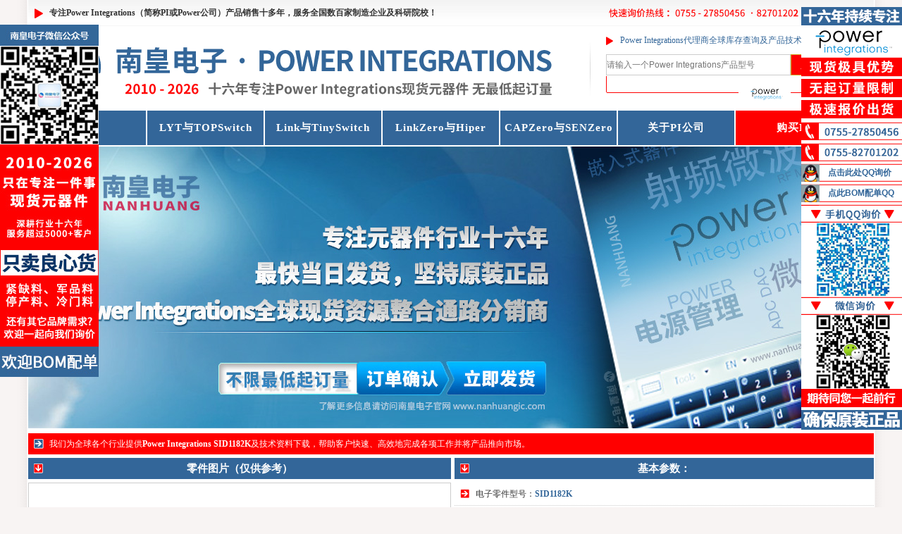

--- FILE ---
content_type: text/html
request_url: http://www.power-buyic.com/PowerIntegrations-IC/SID1182K.html
body_size: 9148
content:
<!DOCTYPE html PUBLIC "-//W3C//DTD XHTML 1.0 Transitional//EN" "http://www.w3.org/TR/xhtml1/DTD/xhtml1-transitional.dtd">
<html xmlns="http://www.w3.org/1999/xhtml">
<head>
<meta http-equiv="Content-Type" content="text/html; charset=gb2312" />
<title>SID1182K（Power Integrations，隔离器 - 栅极驱动器，封装：16-PowerSOIC（0.350，8.89mm 宽），15 引线）</title>
<meta content="SID1182K" name="keywords">
<meta content="SID1182K，PI 隔离器 - 栅极驱动器器件型号，封装：16-PowerSOIC（0.350，8.89mm 宽），15 引线，Power Integrations中国代理商提供充足的SID1182K现货供应和技术支持，是一家专业的SID1182K供应商。" name="description">
<link href="http://www.power-buyic.com/images/cssdaili.css" type="text/css" rel="stylesheet">
<link rel="Shortcut Icon" href="http://www.power-buyic.com/favicon.ico">
<script type="text/javascript" src="http://www.power-buyic.com/qqkf/jquery.js"></script>
<link href="http://www.power-buyic.com/qqkf/qq.css" type="text/css" rel="stylesheet"/>
<script type="text/javascript" src="http://www.power-buyic.com/qqkf/ServiceQQ.js"></script>
</head>
<body>
<div id="main">
<div class="top">
  <div class="topl"><b>专注Power Integrations（简称PI或Power公司）产品销售十多年，服务全国数百家制造企业及科研院校！</b></div>
  <div class="topr"><img src="http://www.power-buyic.com/images/phone.png" alt="购买电话" width="300" height="37"></div>
  <div class="topz"><a href="http://www.power-buyic.com/PowerIntegrations-IC/">Power Integrations</a></div>
  <div style="clear"></div>
</div>
<div class="head">
<div class="headl"><a href="http://www.power-buyic.com/"><img src="http://www.power-buyic.com/images/Power Integrations-logo.png" alt="Power Integrations代理商|Power代理商|PI代理商-Power公司" width="800" height="120"></a></div>
<div class="headr">
<div class="headr1">Power Integrations代理商全球库存查询及产品技术资料下载</div>
<div class="headr2">
<form method="post" action="/search.asp?do=1"><input type="text" name="keyword" class="input-box" placeholder="请输入一个Power Integrations产品型号" /><input type="submit" class="button-box" value="产品查询" /></form>
</div>
<div class="headr3"></div>
<div style="clear:both"></div>
</div>
<div style="clear"></div>
</div>
<div class="naver">
   <ul>
    <li class="w2"></li>
    <li><a href="http://www.power-buyic.com/" title="Power Integrations代理商"><b>首页</b></a></li>
    <li class="w2"></li>
    <li><a href="http://www.power-buyic.com/lytytopswitch/">LYT与TOPSwitch</a></li>
    <li class="w2"></li>
    <li><a href="http://www.power-buyic.com/linkytinyswitch/">Link与TinySwitch</a></li>
    <li class="w2"></li>
    <li><a href="http://www.power-buyic.com/linkzeroyhiper/">LinkZero与Hiper</a></li>
    <li class="w2"></li>
    <li><a href="http://www.power-buyic.com/capzeroysenzero/">CAPZero与SENZero</a></li>
    <li class="w2"></li>
    <li><a href="http://www.power-buyic.com/About-PowerIntegrations.html">关于PI公司</a></li>
    <li class="w2"></li>
    <li class="tsrt"><a href="http://www.power-buyic.com/lx-PowerIntegrations.html">购买PI产品</a></li>
    <li class="w2"></li>
   </ul>
</div>
<div class="index-tupian"><img src="http://www.power-buyic.com/images/Power Integrations-banner.jpg" alt="Power Integrations全球现货资源整合通路代理商" width="1200" height="400"></div>
<div class="daohang">我们为全球各个行业提供<a href="http://www.power-buyic.com/PowerIntegrations-IC/SID1182K.html"><b>Power Integrations SID1182K</b></a>及技术资料下载，帮助客户快速、高效地完成各项工作并将产品推向市场。</div>
<div class="dailiic">
<div class="dailiicl">
<div class="btdailiicl">零件图片（仅供参考）</div>
<div class="dailiicltu"><img src="http://www.power-buyic.com/PowerIntegrations/SID1182K.jpg" alt="SID1182K" width="200" height="200"></div>
<div class="btdailiicl">规格参数</div>
<div class="dailiiclcon"><li>制造商产品型号：SID1182K</li><li>制造商：Power Integrations</li><li>描述：DGTL ISO 5KV GATE DRVR ESOP-R16B</li><li>系列：隔离器 - 栅极驱动器</li><li>产品系列：SCALE-iDriver?</li><li>零件状态：有源</li><li>技术：磁耦合</li><li>通道数：1</li><li>电压-隔离：5000Vrms</li><li>共模瞬变抗扰度（最小值）：-</li><li>传播延迟tpLH/tpHL（最大值）：340ns，330ns</li><li>脉宽失真（最大）：-</li><li>上升/下降时间（典型值）：90ns，81ns</li><li>电流-输出高、低：3.6A，4A</li><li>电流-峰值输出：8A</li><li>电压-正向(Vf)（典型值）：-</li><li>电流-DC正向(If)（最大值）：-</li><li>电压-?输出供电：22V ~ 28V</li><li>工作温度：-40°C ~ 125°C</li><li>安装类型：表面贴装型</li><li>封装：16-PowerSOIC（0.350，8.89mm 宽），15 引线</li><li>供应商器件封装：eSOP-R16B</li><li><a href="http://www.power-buyic.com/PowerIntegrations-IC/SID1182K.html"><b>SID1182K</b></a>，Power Integrations产品一站式供应商。</li></div>
<div class="dailiiclimg"><img src="http://www.power-buyic.com/images/Power Integrations-1.jpg" alt="只为成为您值得信赖的Power Integrations供应商" width="600" height="100"></div>
<div style="clear:both"></div>
</div>
<div class="dailiicr">
<div class="dailiicrt">
<div class="btdailiicrt">基本参数：</div>
<li>电子零件型号：<a href="http://www.power-buyic.com/PowerIntegrations-IC/SID1182K.html"><b>SID1182K</b></a></li>
<li>原始制造厂商：Power Integrations</li>
<li>技术标准参数：DGTL ISO 5KV GATE DRVR ESOP-R16B</li>
<li>产品应用分类：隔离器 - 栅极驱动器</li>
<li><a href="https://www.alldatasheet.com/view_datasheet.jsp?Searchword=SID1182K" target="_blank" rel="nofollow">点击此处查询SID1182K的技术规格手册Datasheet（PDF文件）</a></li>
<li><font color="red"><b>全球现货资源整合，最快当日出货，满足您从研发到批量生产的所有大小批量采购需求！</b></font></li>
<div style="clear:both"></div>
</div>
<div class="dailiicrb">
<div class="btdailiicrt">Power Integrations被热门搜索和购买的相关器件型号</div>
<div class="dailiicrbimg"><img src="http://www.power-buyic.com/images/Power Integrations-2.jpg" alt="Power Integrations零部件采购平台" width="593" height="198"></div>
<div class="dailiicrbic">
<div class="dailiicrbicimg"><img src="http://www.power-buyic.com/PowerIntegrations/INN3265C-H201-TL.jpg" alt="INN3265C-H201-TL" width="178" height="178"></div>
<div class="btdailiicrbic"><a href="http://www.power-buyic.com/PowerIntegrations-IC/INN3265C-H201-TL.html">INN3265C-H201-TL</a></div>
<div class="btdailiicrbic-2">电源管理IC - AC DC 转换器，离线转换开关</div>
<div style="clear:both"></div>
</div>
<div class="dailiicrbic">
<div class="dailiicrbicimg"><img src="http://www.power-buyic.com/PowerIntegrations/2SD316EI-12.jpg" alt="2SD316EI-12" width="178" height="178"></div>
<div class="btdailiicrbic"><a href="http://www.power-buyic.com/PowerIntegrations-IC/2SD316EI-12.html">2SD316EI-12</a></div>
<div class="btdailiicrbic-2">电源管理IC - 栅极驱动器</div>
<div style="clear:both"></div>
</div>
<div class="dailiicrbic">
<div class="dailiicrbicimg"><img src="http://www.power-buyic.com/PowerIntegrations/LNK625DG-TL.jpg" alt="LNK625DG-TL" width="178" height="178"></div>
<div class="btdailiicrbic"><a href="http://www.power-buyic.com/PowerIntegrations-IC/LNK625DG-TL.html">LNK625DG-TL</a></div>
<div class="btdailiicrbic-2">电源管理IC - AC DC 转换器，离线转换开关</div>
<div style="clear:both"></div>
</div>
<div class="dailiicrbic">
<div class="dailiicrbicimg"><img src="http://www.power-buyic.com/PowerIntegrations/LNK6418K-TL.jpg" alt="LNK6418K-TL" width="178" height="178"></div>
<div class="btdailiicrbic"><a href="http://www.power-buyic.com/PowerIntegrations-IC/LNK6418K-TL.html">LNK6418K-TL</a></div>
<div class="btdailiicrbic-2">电源管理IC - AC DC 转换器，离线转换开关</div>
<div style="clear:both"></div>
</div>
<div class="dailiicrbic">
<div class="dailiicrbicimg"><img src="http://www.power-buyic.com/PowerIntegrations/TOP223PN.jpg" alt="TOP223PN" width="178" height="178"></div>
<div class="btdailiicrbic"><a href="http://www.power-buyic.com/PowerIntegrations-IC/TOP223PN.html">TOP223PN</a></div>
<div class="btdailiicrbic-2">电源管理IC - AC DC 转换器，离线转换开关</div>
<div style="clear:both"></div>
</div>
<div class="dailiicrbic">
<div class="dailiicrbicimg"><img src="http://www.power-buyic.com/PowerIntegrations/LNK6427D-TL.jpg" alt="LNK6427D-TL" width="178" height="178"></div>
<div class="btdailiicrbic"><a href="http://www.power-buyic.com/PowerIntegrations-IC/LNK6427D-TL.html">LNK6427D-TL</a></div>
<div class="btdailiicrbic-2">电源管理IC - AC DC 转换器，离线转换开关</div>
<div style="clear:both"></div>
</div>
<div style="clear:both"></div>
</div>
<div style="clear:both"></div>
</div>
<div style="clear:both"></div>
</div>
<div class="dhte-4"><img src="http://www.power-buyic.com/images/bot.jpg" alt="Power Integrations代理商|Power代理商|PI代理商-Power公司" width="1200" height="66"></div>
<div class="mfoot">
<div class="foot2">
  <p>Power Integrations（PI）全球授权代理商现货库存实时更新中，欢迎询价</p>
  <p>Power Integrations是高压功率转换半导体技术的领先创新者，提供紧凑、节能的 AC-DC 电源管理IC</p>
  <p><a href="http://www.power-buyic.com"><b>Power Integrations代理商</b></a>现货库存处理专家 - Power Integrations（PI）全系列产品订货</p>
</div>
<div style="clear"></div>
</div>
</div>
</body>
</html>